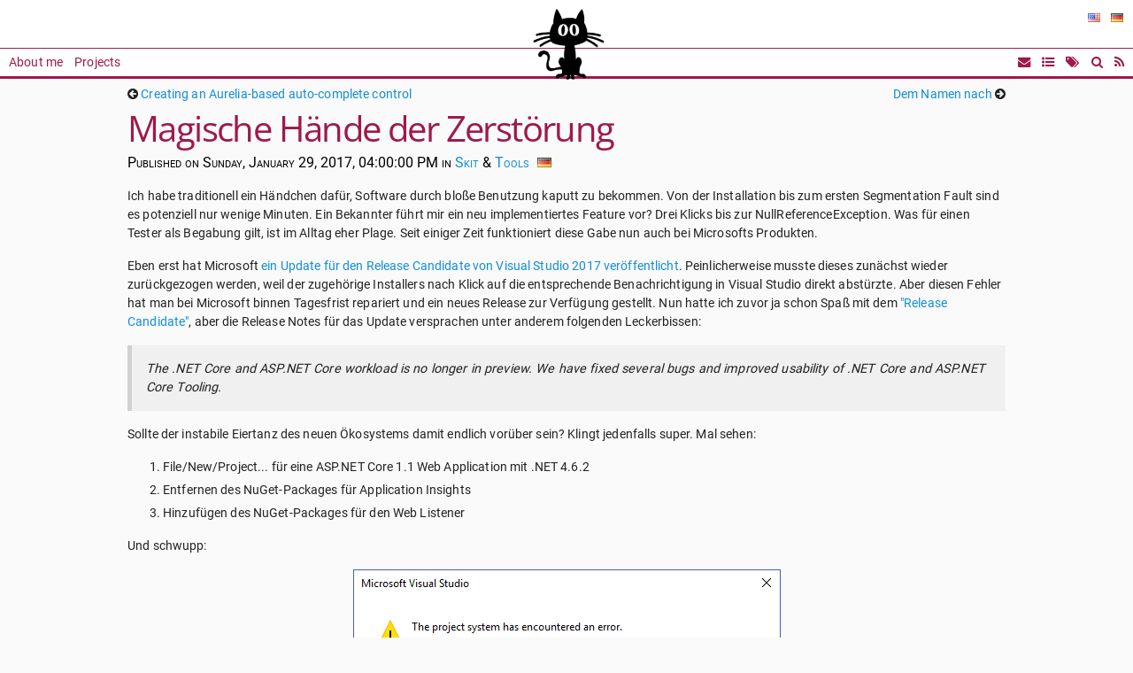

--- FILE ---
content_type: text/html; charset=utf-8
request_url: https://www.mistergoodcat.com/post/magische-haende-der-zerstoerung
body_size: 2896
content:

<!DOCTYPE html>
<html>
<head>
    <meta charset="utf-8" />
    <meta name="viewport" content="width=device-width, initial-scale=1.0" />
    <title>Magische H&#xE4;nde der Zerst&#xF6;rung - Peter&#x27;s</title>

    <link rel="shortcut icon" href="/favicon.ico" />
    
    
    
        <link rel="stylesheet" href="/styles.min.bq6ftkotrk.css">
    
    
    <meta name="description" content="Peter's blog about all things life" />
</head>
<body>
    <div class="wrapper">
        <div id="header">
            <div class="navigation-background"></div>

            <div class="language-switcher">
                


<form id="selectLanguage" method="post" action="/">
        <button type="submit" class="language-switcher-button" formaction="/home/setlanguage?culture=en&amp;returnUrl=~%2Fpost%2Fmagische-haende-der-zerstoerung"><img src="/images/en.qv4ec4iiql.png" /></button>
        <button type="submit" class="language-switcher-button" formaction="/home/setlanguage?culture=de&amp;returnUrl=~%2Fpost%2Fmagische-haende-der-zerstoerung"><img src="/images/de.vtoq7bz69u.png" /></button>
<input name="__RequestVerificationToken" type="hidden" value="CfDJ8A90ovwwJplLqKQgrt8TN4_N_X7AMGPyoTpWOsKW0WzLZhmrf0Aeo2gFlKO9zEj-5JkC4qAj9bi_RkWK1gHiE2L2_H_z03a8EYhfQcFYM6apysVJfXRcp2IjDNIAMJI6akffw28kVh_4Deg_YkxZ1pk" /></form>
 

            </div>

            <ul class="navigation-list-left">
                <li class="navigation-item-left">
                    <a class="navigation-link" href="/page/the-author">About me</a>
                </li>
                <li class="navigation-item-left">
                    <a class="navigation-link" href="/page/my-projects">Projects</a>
                </li>
            </ul>

            <ul class="navigation-list-right">
                <li class="navigation-item-right">
                    <a class="navigation-link tooltip" data-tooltip="Contact" href="/message">
                        <i class="fa fa-envelope"
                           aria-hidden="true"></i>
                    </a>
                </li>
                <li class="navigation-item-right">
                    <a class="navigation-link tooltip" data-tooltip="Categories" href="/categories">
                        <i class="fa fa-list-ul"
                           aria-hidden="true"></i>
                    </a>
                </li>
                <li class="navigation-item-right">
                    <a class="navigation-link tooltip" data-tooltip="Tags" href="/tags">
                        <i class="fa fa-tags"
                           aria-hidden="true"></i>
                    </a>
                </li>
                <li class="navigation-item-right">
                    <a class="navigation-link tooltip" data-tooltip="Search" href="/search">
                        <i class="fa fa-search"
                           aria-hidden="true"></i>
                    </a>
                </li>
                <li class="navigation-item-right">
                    <a class="navigation-link tooltip" data-tooltip="Feeds" href="/feeds">
                        <i class="fa fa-rss"
                           aria-hidden="true"></i>
                    </a>
                </li>
            </ul>

            <div class="header-title">
                <a href="/">
                    <img src="/images/goodcat.2z0fqae2r2.png" class="main-logo" width="92" height="90" />
                </a>
            </div>
        </div>

        <section class="main">

            <div class="main-content">
                
<div>
        <span class="float-left"><i class="fa fa-arrow-circle-left"></i> <a href="/post/creating-an-aurelia-based-auto-complete-control">Creating an Aurelia-based auto-complete control</a></span>
     
        <span class="float-right"><a href="/post/dem-namen-nach">Dem Namen nach</a> <i class="fa fa-arrow-circle-right"></i></span>
</div>

<div class="clear"></div>

<div>
    <h1>
        

        Magische H&#xE4;nde der Zerst&#xF6;rung
    </h1>
    <h6>
        Published on <span data-utc-date="2017-01-29T16:00:00Z" data-culture="en">Sunday, January 29, 2017 4:00:00 PM UTC</span> in
            <span><a href="/categories#Satire">Skit</a></span>
&amp;            <span><a href="/categories#Tools">Tools</a></span>

        <span><img class="languageFlagImage" src="/images/de.png" title="de" /></span>

    </h6>
    <div><p>Ich habe traditionell ein Händchen dafür, Software durch bloße Benutzung kaputt zu bekommen. Von der Installation bis zum ersten Segmentation Fault sind es potenziell nur wenige Minuten. Ein Bekannter führt mir ein neu implementiertes Feature vor? Drei Klicks bis zur NullReferenceException. Was für einen Tester als Begabung gilt, ist im Alltag eher Plage. Seit einiger Zeit funktioniert diese Gabe nun auch bei Microsofts Produkten.</p>
<p>Eben erst hat Microsoft <a href="https://blogs.msdn.microsoft.com/visualstudio/2017/01/26/update-to-visual-studio-2017-release-candidate/">ein Update für den Release Candidate von Visual Studio 2017 veröffentlicht</a>. Peinlicherweise musste dieses zunächst wieder zurückgezogen werden, weil der zugehörige Installers nach Klick auf die entsprechende Benachrichtigung in Visual Studio direkt abstürzte. Aber diesen Fehler hat man bei Microsoft binnen Tagesfrist repariert und ein neues Release zur Verfügung gestellt. Nun hatte ich zuvor ja schon Spaß mit dem <a href="/post/die-definition-von-release-candidate">&quot;Release Candidate&quot;</a>, aber die Release Notes für das Update versprachen unter anderem folgenden Leckerbissen:</p>
<blockquote>
<p>The .NET Core and ASP.NET Core workload is no longer in preview. We have fixed several bugs and improved usability of .NET Core and ASP.NET Core Tooling.</p>
</blockquote>
<p>Sollte der instabile Eiertanz des neuen Ökosystems damit endlich vorüber sein? Klingt jedenfalls super. Mal sehen:</p>
<ol>
<li>File/New/Project... für eine ASP.NET Core 1.1 Web Application mit .NET 4.6.2</li>
<li>Entfernen des NuGet-Packages für Application Insights</li>
<li>Hinzufügen des NuGet-Packages für den Web Listener</li>
</ol>
<p>Und schwupp:</p>
<p><a href="/file?postId=67629dab-085d-4046-bbd9-2f8ef7553b43&amp;fileName=vs2017-update-project-fault.png&amp;v=a711b96bfd8c9b2459a15a35ea6189a22abcd751f01ce44a6f84e0d947f7d865"><img src="/file?postId=67629dab-085d-4046-bbd9-2f8ef7553b43&amp;fileName=vs2017-update-project-fault.png&amp;v=a711b96bfd8c9b2459a15a35ea6189a22abcd751f01ce44a6f84e0d947f7d865" alt="vs2017-update-project-fault.png" /></a></p>
<p>Dürfte ein neuer Rekord sein: vermutlich lag die Zeit deutlich unter einer Minute... :)</p>
</div>

    <p>
        Tags:
            <span><a href="/tags#ASP.NET Core">ASP.NET Core</a></span>
&middot;            <span><a href="/tags#Bug">Bug</a></span>
&middot;            <span><a href="/tags#Visual Studio">Visual Studio</a></span>
    </p>
</div>

            </div>
        </section>

        <div class="push"></div>
    </div>

    <div class="footer">
        <p>&copy; 2006-2026 Peter Kuhn</p>
    </div>

    
    
        <script src="/scripts.min.b34x76mxzo.js"></script>
    
</body>
</html>